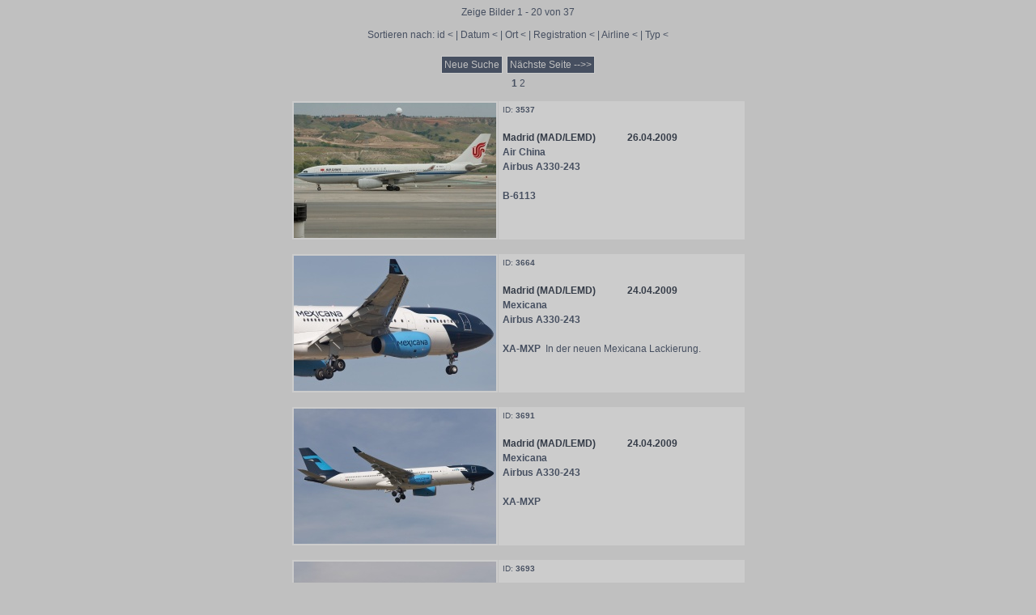

--- FILE ---
content_type: text/html
request_url: http://www.flugzeug-fotos.de/fotos/result.php?typ=Airbus%20A330-243&anzseite=20
body_size: 31704
content:

<html><head>
<title>Flugzeug-Fotos</title>

<script type="text/javascript">
<!--
function Go(x) {
   window.location.href = x;
}

function datelookup(where) {

if (where==3){
 MeinFenster =
 window.open("datumwahl.php", "neuesFenster", "width=250,height=250,noscrollbars");
}

 MeinFenster.focus();
}

function exif(nr) {
 MeinFenster2 =
 window.open(("exifview.php?indexn="+nr), "MeinFenster2", "width=400,height=500,scrollbars");
 MeinFenster2.focus();
}
//-->

</script>

<style type="text/css">
<!--
A {color:#464F60}
body {
color:#464F60;
background-color:#C0C0C0;
font-family:Arial;
font-size:12;
}
.entrysize {font-size:12; font-family:Arial;}
.bb {border-style:solid; border-width:1px; border-color:#CCCCCC; font-size:12; font-family:Arial;}
.fields {border-width:1px; font-family:Arial;}
.buttn {border-width:1px; font-family:Arial;}
//-->
</style>

</head>

<body>
<center><!doctype html public "-//w3c//dtd html 4.0 transitional//en">
<html>
<head>

<title>result</title>
<style type="text/css">
<!--
a:link {text-decoration:none;}
a:hover {text-decoration:underline;}
a:active {text-decoration:none;}
a:visited {text-decoration:none;}
//-->
</style>

</head>

<body>

  </body>
</html>
<!-- Ende Kopf; Beginn Ausgabe //-->

Zeige Bilder 1 - 20 von 37<br><br>
Sortieren nach: <a href="?sort=id&anzseite=20&typ=Airbus A330-243&seite=1">id <</a> | <a href="?sort=Datum&anzseite=20&typ=Airbus A330-243&seite=1">Datum <</a> | <a href="?sort=Ort&anzseite=20&typ=Airbus A330-243&seite=1">Ort <</a> | <a href="?sort=Registration&anzseite=20&typ=Airbus A330-243&seite=1">Registration <</a> | <a href="?sort=Airline&anzseite=20&typ=Airbus A330-243&seite=1">Airline <</a> | <a href="?sort=Typ&anzseite=20&typ=Airbus A330-243&seite=1">Typ <</a><br><br>

<table border=0 cellspacing=5 cellpadding=3>
                        <tr>
                        <td class="bb" style="background-color:#464F60;"><a href="search.php" style="color:#C0C0C0;">Neue Suche</a></td><td class="bb" style="background-color:#464F60;"><a href="?seite=2&anzseite=20&typ=Airbus A330-243" style="color:#C0C0C0;">N�chste Seite -->></a></td></tr>
                        </table>

                         <b>1</b> <a href="?seite=2&anzseite=20&typ=Airbus A330-243">2</a>
<br><br>
<table border="0" class="entrysize" cellpadding="1" cellspacing="1">

                

				<tr BGCOLOR="#CCCCCC">
				<td width=160 class="bb" align="center"><a href="imgview.php?id=3537" target="_blank" ><img src="sp/2009/mad0426/1_s.jpg" border=0></a></td>
				<td style="vertical-align:top" class="bb" width="300">
					<table class="entrysize" >

					<tr><td><font size=-2> ID:&nbsp;<b><a href="imgview.php?id=3537" target="_blank">3537</a></b></font></td></tr>  
                              
					<tr><td>&nbsp;</td></tr>
                                        <tr><td style=color:#FFFFFF><b>  <a href="result.php?ort=mad&anzseite=20" style="color:#353C48">Madrid (MAD/LEMD)</a> &nbsp;&nbsp;&nbsp;&nbsp;&nbsp;&nbsp;&nbsp;&nbsp;&nbsp;&nbsp;&nbsp;&nbsp;<a href="result.php?datum=2009-04-26&anzseite=20" style="color:#353C48">26.04.2009</a></b></td></tr>   
                                        <tr><td><b><a href="result.php?airline=Air China&anzseite=20">Air China</a></td></b></tr>
                                        <tr><td><b><a href="result.php?typ=Airbus A330-243&anzseite=20">Airbus A330-243</a></td></b></tr>   
					<tr><td>&nbsp;</td></tr>		
                                        <tr><td><b><a href="result.php?regi=B-6113&anzseite=20">B-6113</a></b>&nbsp;&nbsp;</td></tr>
					</table>
					
				</td>
				</tr>
				<tr><td>&nbsp;</td></tr>
            
 


                	                

				<tr BGCOLOR="#CCCCCC">
				<td width=160 class="bb" align="center"><a href="imgview.php?id=3664" target="_blank" ><img src="sp/2009/mad0424/79_s.jpg" border=0></a></td>
				<td style="vertical-align:top" class="bb" width="300">
					<table class="entrysize" >

					<tr><td><font size=-2> ID:&nbsp;<b><a href="imgview.php?id=3664" target="_blank">3664</a></b></font></td></tr>  
                              
					<tr><td>&nbsp;</td></tr>
                                        <tr><td style=color:#FFFFFF><b>  <a href="result.php?ort=mad&anzseite=20" style="color:#353C48">Madrid (MAD/LEMD)</a> &nbsp;&nbsp;&nbsp;&nbsp;&nbsp;&nbsp;&nbsp;&nbsp;&nbsp;&nbsp;&nbsp;&nbsp;<a href="result.php?datum=2009-04-24&anzseite=20" style="color:#353C48">24.04.2009</a></b></td></tr>   
                                        <tr><td><b><a href="result.php?airline=Mexicana&anzseite=20">Mexicana</a></td></b></tr>
                                        <tr><td><b><a href="result.php?typ=Airbus A330-243&anzseite=20">Airbus A330-243</a></td></b></tr>   
					<tr><td>&nbsp;</td></tr>		
                                        <tr><td><b><a href="result.php?regi=XA-MXP&anzseite=20">XA-MXP</a></b>&nbsp;&nbsp;In der neuen Mexicana Lackierung.</td></tr>
					</table>
					
				</td>
				</tr>
				<tr><td>&nbsp;</td></tr>
            
 


                	                

				<tr BGCOLOR="#CCCCCC">
				<td width=160 class="bb" align="center"><a href="imgview.php?id=3691" target="_blank" ><img src="sp/2009/mad0424/107_s.jpg" border=0></a></td>
				<td style="vertical-align:top" class="bb" width="300">
					<table class="entrysize" >

					<tr><td><font size=-2> ID:&nbsp;<b><a href="imgview.php?id=3691" target="_blank">3691</a></b></font></td></tr>  
                              
					<tr><td>&nbsp;</td></tr>
                                        <tr><td style=color:#FFFFFF><b>  <a href="result.php?ort=mad&anzseite=20" style="color:#353C48">Madrid (MAD/LEMD)</a> &nbsp;&nbsp;&nbsp;&nbsp;&nbsp;&nbsp;&nbsp;&nbsp;&nbsp;&nbsp;&nbsp;&nbsp;<a href="result.php?datum=2009-04-24&anzseite=20" style="color:#353C48">24.04.2009</a></b></td></tr>   
                                        <tr><td><b><a href="result.php?airline=Mexicana&anzseite=20">Mexicana</a></td></b></tr>
                                        <tr><td><b><a href="result.php?typ=Airbus A330-243&anzseite=20">Airbus A330-243</a></td></b></tr>   
					<tr><td>&nbsp;</td></tr>		
                                        <tr><td><b><a href="result.php?regi=XA-MXP&anzseite=20">XA-MXP</a></b>&nbsp;&nbsp;</td></tr>
					</table>
					
				</td>
				</tr>
				<tr><td>&nbsp;</td></tr>
            
 


                	                

				<tr BGCOLOR="#CCCCCC">
				<td width=160 class="bb" align="center"><a href="imgview.php?id=3693" target="_blank" ><img src="sp/2009/mad0424/109_s.jpg" border=0></a></td>
				<td style="vertical-align:top" class="bb" width="300">
					<table class="entrysize" >

					<tr><td><font size=-2> ID:&nbsp;<b><a href="imgview.php?id=3693" target="_blank">3693</a></b></font></td></tr>  
                              
					<tr><td>&nbsp;</td></tr>
                                        <tr><td style=color:#FFFFFF><b>  <a href="result.php?ort=mad&anzseite=20" style="color:#353C48">Madrid (MAD/LEMD)</a> &nbsp;&nbsp;&nbsp;&nbsp;&nbsp;&nbsp;&nbsp;&nbsp;&nbsp;&nbsp;&nbsp;&nbsp;<a href="result.php?datum=2009-04-24&anzseite=20" style="color:#353C48">24.04.2009</a></b></td></tr>   
                                        <tr><td><b><a href="result.php?airline=Avianca&anzseite=20">Avianca</a></td></b></tr>
                                        <tr><td><b><a href="result.php?typ=Airbus A330-243&anzseite=20">Airbus A330-243</a></td></b></tr>   
					<tr><td>&nbsp;</td></tr>		
                                        <tr><td><b><a href="result.php?regi=N948AC&anzseite=20">N948AC</a></b>&nbsp;&nbsp;(Bj. 2008)</td></tr>
					</table>
					
				</td>
				</tr>
				<tr><td>&nbsp;</td></tr>
            
 


                	                

				<tr BGCOLOR="#CCCCCC">
				<td width=160 class="bb" align="center"><a href="imgview.php?id=3226" target="_blank" ><img src="sp/2009/dus0111/9_s.jpg" border=0></a></td>
				<td style="vertical-align:top" class="bb" width="300">
					<table class="entrysize" >

					<tr><td><font size=-2> ID:&nbsp;<b><a href="imgview.php?id=3226" target="_blank">3226</a></b></font></td></tr>  
                              
					<tr><td>&nbsp;</td></tr>
                                        <tr><td style=color:#FFFFFF><b>  <a href="result.php?ort=dus&anzseite=20" style="color:#353C48">D�sseldorf (DUS/EDDL)</a> &nbsp;&nbsp;&nbsp;&nbsp;&nbsp;&nbsp;&nbsp;&nbsp;&nbsp;&nbsp;&nbsp;&nbsp;<a href="result.php?datum=2009-01-11&anzseite=20" style="color:#353C48">11.01.2009</a></b></td></tr>   
                                        <tr><td><b><a href="result.php?airline=Emirates Airlines&anzseite=20">Emirates Airlines</a></td></b></tr>
                                        <tr><td><b><a href="result.php?typ=Airbus A330-243&anzseite=20">Airbus A330-243</a></td></b></tr>   
					<tr><td>&nbsp;</td></tr>		
                                        <tr><td><b><a href="result.php?regi=A6-EAG&anzseite=20">A6-EAG</a></b>&nbsp;&nbsp;</td></tr>
					</table>
					
				</td>
				</tr>
				<tr><td>&nbsp;</td></tr>
            
 


                	                

				<tr BGCOLOR="#CCCCCC">
				<td width=160 class="bb" align="center"><a href="imgview.php?id=3190" target="_blank" ><img src="sp/2009/dub0107/12_s.jpg" border=0></a></td>
				<td style="vertical-align:top" class="bb" width="300">
					<table class="entrysize" >

					<tr><td><font size=-2> ID:&nbsp;<b><a href="imgview.php?id=3190" target="_blank">3190</a></b></font></td></tr>  
                              
					<tr><td>&nbsp;</td></tr>
                                        <tr><td style=color:#FFFFFF><b>  <a href="result.php?ort=dub&anzseite=20" style="color:#353C48">Dublin (DUB/EIDW)</a> &nbsp;&nbsp;&nbsp;&nbsp;&nbsp;&nbsp;&nbsp;&nbsp;&nbsp;&nbsp;&nbsp;&nbsp;<a href="result.php?datum=2009-01-07&anzseite=20" style="color:#353C48">07.01.2009</a></b></td></tr>   
                                        <tr><td><b><a href="result.php?airline=Etihad Airways&anzseite=20">Etihad Airways</a></td></b></tr>
                                        <tr><td><b><a href="result.php?typ=Airbus A330-243&anzseite=20">Airbus A330-243</a></td></b></tr>   
					<tr><td>&nbsp;</td></tr>		
                                        <tr><td><b><a href="result.php?regi=A6-EYN&anzseite=20">A6-EYN</a></b>&nbsp;&nbsp;(Bj. 2007) Flug EY042 nach Abu Dhabi.</td></tr>
					</table>
					
				</td>
				</tr>
				<tr><td>&nbsp;</td></tr>
            
 


                	                

				<tr BGCOLOR="#CCCCCC">
				<td width=160 class="bb" align="center"><a href="imgview.php?id=2963" target="_blank" ><img src="sp/2008/ams0816/24_s.jpg" border=0></a></td>
				<td style="vertical-align:top" class="bb" width="300">
					<table class="entrysize" >

					<tr><td><font size=-2> ID:&nbsp;<b><a href="imgview.php?id=2963" target="_blank">2963</a></b></font></td></tr>  
                              
					<tr><td>&nbsp;</td></tr>
                                        <tr><td style=color:#FFFFFF><b>  <a href="result.php?ort=ams&anzseite=20" style="color:#353C48">Amsterdam (AMS/EHAM)</a> &nbsp;&nbsp;&nbsp;&nbsp;&nbsp;&nbsp;&nbsp;&nbsp;&nbsp;&nbsp;&nbsp;&nbsp;<a href="result.php?datum=2008-08-16&anzseite=20" style="color:#353C48">16.08.2008</a></b></td></tr>   
                                        <tr><td><b><a href="result.php?airline=Air Transat&anzseite=20">Air Transat</a></td></b></tr>
                                        <tr><td><b><a href="result.php?typ=Airbus A330-243&anzseite=20">Airbus A330-243</a></td></b></tr>   
					<tr><td>&nbsp;</td></tr>		
                                        <tr><td><b><a href="result.php?regi=C-GITS&anzseite=20">C-GITS</a></b>&nbsp;&nbsp;Tr�gt nun auch die aktuelle Lackierung.</td></tr>
					</table>
					
				</td>
				</tr>
				<tr><td>&nbsp;</td></tr>
            
 


                	                

				<tr BGCOLOR="#CCCCCC">
				<td width=160 class="bb" align="center"><a href="imgview.php?id=2975" target="_blank" ><img src="sp/2008/ams0816/36_s.jpg" border=0></a></td>
				<td style="vertical-align:top" class="bb" width="300">
					<table class="entrysize" >

					<tr><td><font size=-2> ID:&nbsp;<b><a href="imgview.php?id=2975" target="_blank">2975</a></b></font></td></tr>  
                              
					<tr><td>&nbsp;</td></tr>
                                        <tr><td style=color:#FFFFFF><b>  <a href="result.php?ort=ams&anzseite=20" style="color:#353C48">Amsterdam (AMS/EHAM)</a> &nbsp;&nbsp;&nbsp;&nbsp;&nbsp;&nbsp;&nbsp;&nbsp;&nbsp;&nbsp;&nbsp;&nbsp;<a href="result.php?datum=2008-08-16&anzseite=20" style="color:#353C48">16.08.2008</a></b></td></tr>   
                                        <tr><td><b><a href="result.php?airline=Air Transat&anzseite=20">Air Transat</a></td></b></tr>
                                        <tr><td><b><a href="result.php?typ=Airbus A330-243&anzseite=20">Airbus A330-243</a></td></b></tr>   
					<tr><td>&nbsp;</td></tr>		
                                        <tr><td><b><a href="result.php?regi=C-GITS&anzseite=20">C-GITS</a></b>&nbsp;&nbsp;Anflug auf Runway 18R.</td></tr>
					</table>
					
				</td>
				</tr>
				<tr><td>&nbsp;</td></tr>
            
 


                	                

				<tr BGCOLOR="#CCCCCC">
				<td width=160 class="bb" align="center"><a href="imgview.php?id=2876" target="_blank" ><img src="sp/2008/dus0504/6_s.jpg" border=0></a></td>
				<td style="vertical-align:top" class="bb" width="300">
					<table class="entrysize" >

					<tr><td><font size=-2> ID:&nbsp;<b><a href="imgview.php?id=2876" target="_blank">2876</a></b></font></td></tr>  
                              
					<tr><td>&nbsp;</td></tr>
                                        <tr><td style=color:#FFFFFF><b>  <a href="result.php?ort=dus&anzseite=20" style="color:#353C48">D�sseldorf (DUS/EDDL)</a> &nbsp;&nbsp;&nbsp;&nbsp;&nbsp;&nbsp;&nbsp;&nbsp;&nbsp;&nbsp;&nbsp;&nbsp;<a href="result.php?datum=2008-05-04&anzseite=20" style="color:#353C48">04.05.2008</a></b></td></tr>   
                                        <tr><td><b><a href="result.php?airline=Emirates Airlines&anzseite=20">Emirates Airlines</a></td></b></tr>
                                        <tr><td><b><a href="result.php?typ=Airbus A330-243&anzseite=20">Airbus A330-243</a></td></b></tr>   
					<tr><td>&nbsp;</td></tr>		
                                        <tr><td><b><a href="result.php?regi=A6-EAG&anzseite=20">A6-EAG</a></b>&nbsp;&nbsp;Ankunft aus Dubai (DXB).</td></tr>
					</table>
					
				</td>
				</tr>
				<tr><td>&nbsp;</td></tr>
            
 


                	                

				<tr BGCOLOR="#CCCCCC">
				<td width=160 class="bb" align="center"><a href="imgview.php?id=2735" target="_blank" ><img src="sp/2008/fra0224/39_s.jpg" border=0></a></td>
				<td style="vertical-align:top" class="bb" width="300">
					<table class="entrysize" >

					<tr><td><font size=-2> ID:&nbsp;<b><a href="imgview.php?id=2735" target="_blank">2735</a></b></font></td></tr>  
                              
					<tr><td>&nbsp;</td></tr>
                                        <tr><td style=color:#FFFFFF><b>  <a href="result.php?ort=fra&anzseite=20" style="color:#353C48">Frankfurt (FRA/EDDF)</a> &nbsp;&nbsp;&nbsp;&nbsp;&nbsp;&nbsp;&nbsp;&nbsp;&nbsp;&nbsp;&nbsp;&nbsp;<a href="result.php?datum=2008-02-24&anzseite=20" style="color:#353C48">24.02.2008</a></b></td></tr>   
                                        <tr><td><b><a href="result.php?airline=China Eastern&anzseite=20">China Eastern</a></td></b></tr>
                                        <tr><td><b><a href="result.php?typ=Airbus A330-243&anzseite=20">Airbus A330-243</a></td></b></tr>   
					<tr><td>&nbsp;</td></tr>		
                                        <tr><td><b><a href="result.php?regi=B-6123&anzseite=20">B-6123</a></b>&nbsp;&nbsp;Wird zum Gate geschleppt.</td></tr>
					</table>
					
				</td>
				</tr>
				<tr><td>&nbsp;</td></tr>
            
 


                	                

				<tr BGCOLOR="#CCCCCC">
				<td width=160 class="bb" align="center"><a href="imgview.php?id=2686" target="_blank" ><img src="sp/2008/vie0220/10_s.jpg" border=0></a></td>
				<td style="vertical-align:top" class="bb" width="300">
					<table class="entrysize" >

					<tr><td><font size=-2> ID:&nbsp;<b><a href="imgview.php?id=2686" target="_blank">2686</a></b></font></td></tr>  
                              
					<tr><td>&nbsp;</td></tr>
                                        <tr><td style=color:#FFFFFF><b>  <a href="result.php?ort=vie&anzseite=20" style="color:#353C48">Wien (VIE/LOWW)</a> &nbsp;&nbsp;&nbsp;&nbsp;&nbsp;&nbsp;&nbsp;&nbsp;&nbsp;&nbsp;&nbsp;&nbsp;<a href="result.php?datum=2008-02-20&anzseite=20" style="color:#353C48">20.02.2008</a></b></td></tr>   
                                        <tr><td><b><a href="result.php?airline=Emirates Airlines&anzseite=20">Emirates Airlines</a></td></b></tr>
                                        <tr><td><b><a href="result.php?typ=Airbus A330-243&anzseite=20">Airbus A330-243</a></td></b></tr>   
					<tr><td>&nbsp;</td></tr>		
                                        <tr><td><b><a href="result.php?regi=A6-EAL&anzseite=20">A6-EAL</a></b>&nbsp;&nbsp;Auf dem Taxiway Richtung Terminal.</td></tr>
					</table>
					
				</td>
				</tr>
				<tr><td>&nbsp;</td></tr>
            
 


                	                

				<tr BGCOLOR="#CCCCCC">
				<td width=160 class="bb" align="center"><a href="imgview.php?id=2643" target="_blank" ><img src="sp/2008/dus0209/38_s.jpg" border=0></a></td>
				<td style="vertical-align:top" class="bb" width="300">
					<table class="entrysize" >

					<tr><td><font size=-2> ID:&nbsp;<b><a href="imgview.php?id=2643" target="_blank">2643</a></b></font></td></tr>  
                              
					<tr><td>&nbsp;</td></tr>
                                        <tr><td style=color:#FFFFFF><b>  <a href="result.php?ort=dus&anzseite=20" style="color:#353C48">D�sseldorf (DUS/EDDL)</a> &nbsp;&nbsp;&nbsp;&nbsp;&nbsp;&nbsp;&nbsp;&nbsp;&nbsp;&nbsp;&nbsp;&nbsp;<a href="result.php?datum=2008-02-09&anzseite=20" style="color:#353C48">09.02.2008</a></b></td></tr>   
                                        <tr><td><b><a href="result.php?airline=Emirates Airlines&anzseite=20">Emirates Airlines</a></td></b></tr>
                                        <tr><td><b><a href="result.php?typ=Airbus A330-243&anzseite=20">Airbus A330-243</a></td></b></tr>   
					<tr><td>&nbsp;</td></tr>		
                                        <tr><td><b><a href="result.php?regi=A6-EKU&anzseite=20">A6-EKU</a></b>&nbsp;&nbsp;EK055 aus Dubai (DXB).</td></tr>
					</table>
					
				</td>
				</tr>
				<tr><td>&nbsp;</td></tr>
            
 


                	                

				<tr BGCOLOR="#CCCCCC">
				<td width=160 class="bb" align="center"><a href="imgview.php?id=2234" target="_blank" ><img src="sp/2007/dus1007/3_s.jpg" border=0></a></td>
				<td style="vertical-align:top" class="bb" width="300">
					<table class="entrysize" >

					<tr><td><font size=-2> ID:&nbsp;<b><a href="imgview.php?id=2234" target="_blank">2234</a></b></font></td></tr>  
                              
					<tr><td>&nbsp;</td></tr>
                                        <tr><td style=color:#FFFFFF><b>  <a href="result.php?ort=dus&anzseite=20" style="color:#353C48">D�sseldorf (DUS/EDDL)</a> &nbsp;&nbsp;&nbsp;&nbsp;&nbsp;&nbsp;&nbsp;&nbsp;&nbsp;&nbsp;&nbsp;&nbsp;<a href="result.php?datum=2007-10-07&anzseite=20" style="color:#353C48">07.10.2007</a></b></td></tr>   
                                        <tr><td><b><a href="result.php?airline=Emirates Airlines&anzseite=20">Emirates Airlines</a></td></b></tr>
                                        <tr><td><b><a href="result.php?typ=Airbus A330-243&anzseite=20">Airbus A330-243</a></td></b></tr>   
					<tr><td>&nbsp;</td></tr>		
                                        <tr><td><b><a href="result.php?regi=A6-EAF&anzseite=20">A6-EAF</a></b>&nbsp;&nbsp;Im Endanflug auf Runway 05R.</td></tr>
					</table>
					
				</td>
				</tr>
				<tr><td>&nbsp;</td></tr>
            
 


                	                

				<tr BGCOLOR="#CCCCCC">
				<td width=160 class="bb" align="center"><a href="imgview.php?id=69" target="_blank" ><img src="sp/2007/dus0427/1_s.jpg" border=0></a></td>
				<td style="vertical-align:top" class="bb" width="300">
					<table class="entrysize" >

					<tr><td><font size=-2> ID:&nbsp;<b><a href="imgview.php?id=69" target="_blank">69</a></b></font></td></tr>  
                              
					<tr><td>&nbsp;</td></tr>
                                        <tr><td style=color:#FFFFFF><b>  <a href="result.php?ort=dus&anzseite=20" style="color:#353C48">D�sseldorf (DUS/EDDL)</a> &nbsp;&nbsp;&nbsp;&nbsp;&nbsp;&nbsp;&nbsp;&nbsp;&nbsp;&nbsp;&nbsp;&nbsp;<a href="result.php?datum=2007-04-27&anzseite=20" style="color:#353C48">27.04.2007</a></b></td></tr>   
                                        <tr><td><b><a href="result.php?airline=Emirates Airlines&anzseite=20">Emirates Airlines</a></td></b></tr>
                                        <tr><td><b><a href="result.php?typ=Airbus A330-243&anzseite=20">Airbus A330-243</a></td></b></tr>   
					<tr><td>&nbsp;</td></tr>		
                                        <tr><td><b><a href="result.php?regi=A6-EAI&anzseite=20">A6-EAI</a></b>&nbsp;&nbsp;Nachdem Emirates zwischenzeitlich planm��ig mit B777-300 nach D�sseldorf kam, kommen nun wieder h�ufiger Airbus A330 zum Einsatz.</td></tr>
					</table>
					
				</td>
				</tr>
				<tr><td>&nbsp;</td></tr>
            
 


                	                

				<tr BGCOLOR="#CCCCCC">
				<td width=160 class="bb" align="center"><a href="imgview.php?id=3093" target="_blank" ><img src="sp/2006/dus0712/5_s.jpg" border=0></a></td>
				<td style="vertical-align:top" class="bb" width="300">
					<table class="entrysize" >

					<tr><td><font size=-2> ID:&nbsp;<b><a href="imgview.php?id=3093" target="_blank">3093</a></b></font></td></tr>  
                              
					<tr><td>&nbsp;</td></tr>
                                        <tr><td style=color:#FFFFFF><b>  <a href="result.php?ort=dus&anzseite=20" style="color:#353C48">D�sseldorf (DUS/EDDL)</a> &nbsp;&nbsp;&nbsp;&nbsp;&nbsp;&nbsp;&nbsp;&nbsp;&nbsp;&nbsp;&nbsp;&nbsp;<a href="result.php?datum=2006-07-12&anzseite=20" style="color:#353C48">12.07.2006</a></b></td></tr>   
                                        <tr><td><b><a href="result.php?airline=Middle East Airlines (MEA)&anzseite=20">Middle East Airlines (MEA)</a></td></b></tr>
                                        <tr><td><b><a href="result.php?typ=Airbus A330-243&anzseite=20">Airbus A330-243</a></td></b></tr>   
					<tr><td>&nbsp;</td></tr>		
                                        <tr><td><b><a href="result.php?regi=F-OMEB&anzseite=20">F-OMEB</a></b>&nbsp;&nbsp;Am selben Tag begann der zweite Libanonkrieg, woraufhin MEA zwischenzeitlich den Flugbetrieb einstellte.</td></tr>
					</table>
					
				</td>
				</tr>
				<tr><td>&nbsp;</td></tr>
            
 


                	                

				<tr BGCOLOR="#CCCCCC">
				<td width=160 class="bb" align="center"><a href="imgview.php?id=3095" target="_blank" ><img src="sp/2006/dus0712/7_s.jpg" border=0></a></td>
				<td style="vertical-align:top" class="bb" width="300">
					<table class="entrysize" >

					<tr><td><font size=-2> ID:&nbsp;<b><a href="imgview.php?id=3095" target="_blank">3095</a></b></font></td></tr>  
                              
					<tr><td>&nbsp;</td></tr>
                                        <tr><td style=color:#FFFFFF><b>  <a href="result.php?ort=dus&anzseite=20" style="color:#353C48">D�sseldorf (DUS/EDDL)</a> &nbsp;&nbsp;&nbsp;&nbsp;&nbsp;&nbsp;&nbsp;&nbsp;&nbsp;&nbsp;&nbsp;&nbsp;<a href="result.php?datum=2006-07-12&anzseite=20" style="color:#353C48">12.07.2006</a></b></td></tr>   
                                        <tr><td><b><a href="result.php?airline=Middle East Airlines (MEA)&anzseite=20">Middle East Airlines (MEA)</a></td></b></tr>
                                        <tr><td><b><a href="result.php?typ=Airbus A330-243&anzseite=20">Airbus A330-243</a></td></b></tr>   
					<tr><td>&nbsp;</td></tr>		
                                        <tr><td><b><a href="result.php?regi=F-OMEB&anzseite=20">F-OMEB</a></b>&nbsp;&nbsp;</td></tr>
					</table>
					
				</td>
				</tr>
				<tr><td>&nbsp;</td></tr>
            
 


                	                

				<tr BGCOLOR="#CCCCCC">
				<td width=160 class="bb" align="center"><a href="imgview.php?id=2865" target="_blank" ><img src="sp/2006/dus0610/26_s.jpg" border=0></a></td>
				<td style="vertical-align:top" class="bb" width="300">
					<table class="entrysize" >

					<tr><td><font size=-2> ID:&nbsp;<b><a href="imgview.php?id=2865" target="_blank">2865</a></b></font></td></tr>  
                              
					<tr><td>&nbsp;</td></tr>
                                        <tr><td style=color:#FFFFFF><b>  <a href="result.php?ort=dus&anzseite=20" style="color:#353C48">D�sseldorf (DUS/EDDL)</a> &nbsp;&nbsp;&nbsp;&nbsp;&nbsp;&nbsp;&nbsp;&nbsp;&nbsp;&nbsp;&nbsp;&nbsp;<a href="result.php?datum=2006-06-10&anzseite=20" style="color:#353C48">10.06.2006</a></b></td></tr>   
                                        <tr><td><b><a href="result.php?airline=Emirates Airlines&anzseite=20">Emirates Airlines</a></td></b></tr>
                                        <tr><td><b><a href="result.php?typ=Airbus A330-243&anzseite=20">Airbus A330-243</a></td></b></tr>   
					<tr><td>&nbsp;</td></tr>		
                                        <tr><td><b><a href="result.php?regi=A6-EAI&anzseite=20">A6-EAI</a></b>&nbsp;&nbsp;Mit &#039;Germany 2006&#039; Sticker.</td></tr>
					</table>
					
				</td>
				</tr>
				<tr><td>&nbsp;</td></tr>
            
 


                	                

				<tr BGCOLOR="#CCCCCC">
				<td width=160 class="bb" align="center"><a href="imgview.php?id=1967" target="_blank" ><img src="sp/2006/zrh0506/34_s.jpg" border=0></a></td>
				<td style="vertical-align:top" class="bb" width="300">
					<table class="entrysize" >

					<tr><td><font size=-2> ID:&nbsp;<b><a href="imgview.php?id=1967" target="_blank">1967</a></b></font></td></tr>  
                              
					<tr><td>&nbsp;</td></tr>
                                        <tr><td style=color:#FFFFFF><b>  <a href="result.php?ort=zrh&anzseite=20" style="color:#353C48">Z�rich (ZRH/LSZH)</a> &nbsp;&nbsp;&nbsp;&nbsp;&nbsp;&nbsp;&nbsp;&nbsp;&nbsp;&nbsp;&nbsp;&nbsp;<a href="result.php?datum=2006-05-06&anzseite=20" style="color:#353C48">06.05.2006</a></b></td></tr>   
                                        <tr><td><b><a href="result.php?airline=Edelweiss&anzseite=20">Edelweiss</a></td></b></tr>
                                        <tr><td><b><a href="result.php?typ=Airbus A330-243&anzseite=20">Airbus A330-243</a></td></b></tr>   
					<tr><td>&nbsp;</td></tr>		
                                        <tr><td><b><a href="result.php?regi=HB-IQZ&anzseite=20">HB-IQZ</a></b>&nbsp;&nbsp;Der einzige A330 in der Edelweiss Flotte.</td></tr>
					</table>
					
				</td>
				</tr>
				<tr><td>&nbsp;</td></tr>
            
 


                	                

				<tr BGCOLOR="#CCCCCC">
				<td width=160 class="bb" align="center"><a href="imgview.php?id=1969" target="_blank" ><img src="sp/2006/zrh0506/36_s.jpg" border=0></a></td>
				<td style="vertical-align:top" class="bb" width="300">
					<table class="entrysize" >

					<tr><td><font size=-2> ID:&nbsp;<b><a href="imgview.php?id=1969" target="_blank">1969</a></b></font></td></tr>  
                              
					<tr><td>&nbsp;</td></tr>
                                        <tr><td style=color:#FFFFFF><b>  <a href="result.php?ort=zrh&anzseite=20" style="color:#353C48">Z�rich (ZRH/LSZH)</a> &nbsp;&nbsp;&nbsp;&nbsp;&nbsp;&nbsp;&nbsp;&nbsp;&nbsp;&nbsp;&nbsp;&nbsp;<a href="result.php?datum=2006-05-06&anzseite=20" style="color:#353C48">06.05.2006</a></b></td></tr>   
                                        <tr><td><b><a href="result.php?airline=Edelweiss&anzseite=20">Edelweiss</a></td></b></tr>
                                        <tr><td><b><a href="result.php?typ=Airbus A330-243&anzseite=20">Airbus A330-243</a></td></b></tr>   
					<tr><td>&nbsp;</td></tr>		
                                        <tr><td><b><a href="result.php?regi=HB-IQZ&anzseite=20">HB-IQZ</a></b>&nbsp;&nbsp;Start auf Runway 28.</td></tr>
					</table>
					
				</td>
				</tr>
				<tr><td>&nbsp;</td></tr>
            
 


                	                

				<tr BGCOLOR="#CCCCCC">
				<td width=160 class="bb" align="center"><a href="imgview.php?id=2518" target="_blank" ><img src="sp/2006/dus0422/22_s.jpg" border=0></a></td>
				<td style="vertical-align:top" class="bb" width="300">
					<table class="entrysize" >

					<tr><td><font size=-2> ID:&nbsp;<b><a href="imgview.php?id=2518" target="_blank">2518</a></b></font></td></tr>  
                              
					<tr><td>&nbsp;</td></tr>
                                        <tr><td style=color:#FFFFFF><b>  <a href="result.php?ort=dus&anzseite=20" style="color:#353C48">D�sseldorf (DUS/EDDL)</a> &nbsp;&nbsp;&nbsp;&nbsp;&nbsp;&nbsp;&nbsp;&nbsp;&nbsp;&nbsp;&nbsp;&nbsp;<a href="result.php?datum=2006-04-22&anzseite=20" style="color:#353C48">22.04.2006</a></b></td></tr>   
                                        <tr><td><b><a href="result.php?airline=Egypt Air&anzseite=20">Egypt Air</a></td></b></tr>
                                        <tr><td><b><a href="result.php?typ=Airbus A330-243&anzseite=20">Airbus A330-243</a></td></b></tr>   
					<tr><td>&nbsp;</td></tr>		
                                        <tr><td><b><a href="result.php?regi=SU-GCH&anzseite=20">SU-GCH</a></b>&nbsp;&nbsp;Kam anstelle des �blichen A320.</td></tr>
					</table>
					
				</td>
				</tr>
				<tr><td>&nbsp;</td></tr>
            
 


                	

</table>
<br>

<table border=0 cellspacing=5 cellpadding=3>
                        <tr>
                        <td class="bb" style="background-color:#464F60;"><a href="search.php" style="color:#C0C0C0;">Neue Suche</a></td><td class="bb" style="background-color:#464F60;"><a href="?seite=2&anzseite=20&typ=Airbus A330-243" style="color:#C0C0C0;">N�chste Seite -->></a></td></tr>
                        </table>

                         <b>1</b> <a href="?seite=2&anzseite=20&typ=Airbus A330-243">2</a>
<br><br><br>



</center></body></html>